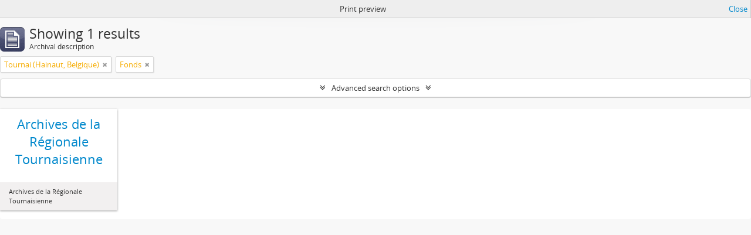

--- FILE ---
content_type: text/html; charset=utf-8
request_url: https://archives.uclouvain.be/atom/index.php/informationobject/browse?sort=startDate&sf_culture=en&levels=227&places=14502&view=card&topLod=0&media=print
body_size: 5201
content:
<!DOCTYPE html>
<html lang="en" dir="ltr">
  <head>
    <meta http-equiv="Content-Type" content="text/html; charset=utf-8" />
<meta http-equiv="X-Ua-Compatible" content="IE=edge,chrome=1" />
    <meta name="title" content="UCL | Archives" />
<meta name="description" content="UCL Archives Online Catalog" />
<meta name="viewport" content="initial-scale=1.0, user-scalable=no" />
    <title>UCL | Archives</title>
    <link rel="shortcut icon" href="/atom/favicon.ico"/>
    <link href="/atom/plugins/sfDrupalPlugin/vendor/drupal/misc/ui/ui.all.css" media="screen" rel="stylesheet" type="text/css" />
<link media="all" href="/atom/plugins/arDominionPlugin/css/main.css" rel="stylesheet" type="text/css" />
<link href="/atom/css/print-preview.css" media="screen" rel="stylesheet" type="text/css" />
            <script src="/atom/vendor/jquery.js" type="text/javascript"></script>
<script src="/atom/plugins/sfDrupalPlugin/vendor/drupal/misc/drupal.js" type="text/javascript"></script>
<script src="/atom/vendor/yui/yahoo-dom-event/yahoo-dom-event.js" type="text/javascript"></script>
<script src="/atom/vendor/yui/element/element-min.js" type="text/javascript"></script>
<script src="/atom/vendor/yui/button/button-min.js" type="text/javascript"></script>
<script src="/atom/vendor/yui/container/container_core-min.js" type="text/javascript"></script>
<script src="/atom/vendor/yui/menu/menu-min.js" type="text/javascript"></script>
<script src="/atom/vendor/modernizr.js" type="text/javascript"></script>
<script src="/atom/vendor/jquery-ui.js" type="text/javascript"></script>
<script src="/atom/vendor/jquery.ui.resizable.min.js" type="text/javascript"></script>
<script src="/atom/vendor/jquery.expander.js" type="text/javascript"></script>
<script src="/atom/vendor/jquery.masonry.js" type="text/javascript"></script>
<script src="/atom/vendor/jquery.imagesloaded.js" type="text/javascript"></script>
<script src="/atom/vendor/bootstrap/js/bootstrap.js" type="text/javascript"></script>
<script src="/atom/vendor/URI.js" type="text/javascript"></script>
<script src="/atom/vendor/meetselva/attrchange.js" type="text/javascript"></script>
<script src="/atom/js/qubit.js" type="text/javascript"></script>
<script src="/atom/js/treeView.js" type="text/javascript"></script>
<script src="/atom/js/clipboard.js" type="text/javascript"></script>
<script src="/atom/plugins/sfDrupalPlugin/vendor/drupal/misc/jquery.once.js" type="text/javascript"></script>
<script src="/atom/plugins/sfDrupalPlugin/vendor/drupal/misc/ui/ui.datepicker.js" type="text/javascript"></script>
<script src="/atom/vendor/yui/connection/connection-min.js" type="text/javascript"></script>
<script src="/atom/vendor/yui/datasource/datasource-min.js" type="text/javascript"></script>
<script src="/atom/vendor/yui/autocomplete/autocomplete-min.js" type="text/javascript"></script>
<script src="/atom/js/autocomplete.js" type="text/javascript"></script>
<script src="/atom/js/dominion.js" type="text/javascript"></script>
  <script type="text/javascript">
//<![CDATA[
jQuery.extend(Qubit, {"relativeUrlRoot":"\/atom"});
//]]>
</script></head>
  <body class="yui-skin-sam informationobject browse">

    

<header id="top-bar">

      <a id="logo" rel="home" href="/atom/index.php/" title=""><img alt="AtoM" src="/atom/images/logo.png" /></a>  
  
  <nav>

    
  <div id="user-menu">

    <button class="top-item top-dropdown" data-toggle="dropdown" data-target="#" aria-expanded="false">Log in</button>

    <div class="top-dropdown-container">

      <div class="top-dropdown-arrow">
        <div class="arrow"></div>
      </div>

      <div class="top-dropdown-header">
        <h2>Have an account?</h2>
      </div>

      <div class="top-dropdown-body">

        <form action="/atom/index.php/user/login" method="post">
          <input type="hidden" name="next" value="https://archives.uclouvain.be/atom/index.php/informationobject/browse?sort=startDate&amp;sf_culture=en&amp;levels=227&amp;places=14502&amp;view=card&amp;topLod=0&amp;media=print" id="next" />
          <div class="form-item form-item-email">
  <label for="email">Email <span class="form-required" title="This field is required.">*</span></label>
  <input type="text" name="email" id="email" />
  
</div>

          <div class="form-item form-item-password">
  <label for="password">Password <span class="form-required" title="This field is required.">*</span></label>
  <input type="password" name="password" autocomplete="off" id="password" />
  
</div>

          <button type="submit">Log in</button>

        </form>

      </div>

      <div class="top-dropdown-bottom"></div>

    </div>

  </div>


    <div id="quick-links-menu" data-toggle="tooltip" data-title="Quick links">

  <button class="top-item" data-toggle="dropdown" data-target="#" aria-expanded="false">Quick links</button>

  <div class="top-dropdown-container">

    <div class="top-dropdown-arrow">
      <div class="arrow"></div>
    </div>

    <div class="top-dropdown-header">
      <h2>Quick links</h2>
    </div>

    <div class="top-dropdown-body">
      <ul>
                              <li><a href="/atom/index.php/" title="Home">Home</a></li>
                                        <li><a href="/atom/index.php/about" title="About">About</a></li>
                                                                                              <li><a href="/atom/index.php/aide-a-la-recherche" title="Help with your research">Help with your research</a></li>
                                        <li><a href="/atom/index.php/legal-notice" title="Legal notice">Legal notice</a></li>
                        </ul>
    </div>

    <div class="top-dropdown-bottom"></div>

  </div>

</div>

          <div id="language-menu" data-toggle="tooltip" data-title="Language">

  <button class="top-item" data-toggle="dropdown" data-target="#" aria-expanded="false">Language</button>

  <div class="top-dropdown-container">

    <div class="top-dropdown-arrow">
      <div class="arrow"></div>
    </div>

    <div class="top-dropdown-header">
      <h2>Language</h2>
    </div>

    <div class="top-dropdown-body">
      <ul>
                  <li class="active">
            <a href="/atom/index.php/informationobject/browse?sf_culture=en&amp;sort=startDate&amp;levels=227&amp;places=14502&amp;view=card&amp;topLod=0&amp;media=print" title="English">English</a>          </li>
                  <li>
            <a href="/atom/index.php/informationobject/browse?sf_culture=fr&amp;sort=startDate&amp;levels=227&amp;places=14502&amp;view=card&amp;topLod=0&amp;media=print" title="français">français</a>          </li>
              </ul>
    </div>

    <div class="top-dropdown-bottom"></div>

  </div>

</div>
    
    <div id="clipboard-menu" data-toggle="tooltip" data-title="Clipboard" data-alert-message="Note: clipboard items unclipped in this page will be removed from the clipboard when the page is refreshed. You can re-select them now, or reload the page to remove them completely. Using the sort or print preview buttons will also cause a page reload - so anything currently deselected will be lost!">

  <button class="top-item" data-toggle="dropdown" data-target="#" aria-expanded="false">
    Clipboard      </button>

  <div class="top-dropdown-container">

    <div class="top-dropdown-arrow">
      <div class="arrow"></div>
    </div>

    <div class="top-dropdown-header">
      <h2>Clipboard</h2>
      <span id="count-block" data-information-object-label="Archival description" data-actor-object-label="Authority record" data-repository-object-label="Archival institution">
              </span>
    </div>

    <div class="top-dropdown-body">
      <ul>
        <li class="leaf" id="node_clearClipboard"><a href="/atom/index.php/user/clipboardClear" title="Clear all selections">Clear all selections</a></li><li class="leaf" id="node_goToClipboard"><a href="/atom/index.php/user/clipboard" title="Go to clipboard">Go to clipboard</a></li>      </ul>
    </div>

    <div class="top-dropdown-bottom"></div>

  </div>

</div>

    
  </nav>

  <div id="search-bar">

    <div id="browse-menu">

  <button class="top-item top-dropdown" data-toggle="dropdown" data-target="#" aria-expanded="false">Browse</button>

  <div class="top-dropdown-container top-dropdown-container-right">

    <div class="top-dropdown-arrow">
      <div class="arrow"></div>
    </div>

    <div class="top-dropdown-header">
      <h2>Browse</h2>
    </div>

    <div class="top-dropdown-body">
      <ul>
        <li class="active leaf" id="node_browseInformationObjects"><a href="/atom/index.php/informationobject/browse" title="Archival descriptions">Archival descriptions</a></li><li class="leaf" id="node_browseActors"><a href="/atom/index.php/actor/browse" title="Authority records">Authority records</a></li><li class="leaf" id="node_browseRepositories"><a href="/atom/index.php/repository/browse" title="Archival institutions">Archival institutions</a></li><li class="leaf" id="node_browseFunctions"><a href="/atom/index.php/function/browse" title="Functions">Functions</a></li><li class="leaf" id="node_browseSubjects"><a href="/atom/index.php/taxonomy/browse/id/35" title="Subjects">Subjects</a></li><li class="leaf" id="node_browsePlaces"><a href="/atom/index.php/taxonomy/browse/id/42" title="Places">Places</a></li><li class="leaf" id="node_browseDigitalObjects"><a href="/atom/index.php/informationobject/browse?view=card&amp;onlyMedia=1&amp;topLod=0" title="Digital objects">Digital objects</a></li>      </ul>
    </div>

    <div class="top-dropdown-bottom"></div>

  </div>

</div>

    <div id="search-form-wrapper" role="search">

  <h2>Search</h2>

  <form action="/atom/index.php/informationobject/browse" data-autocomplete="/atom/index.php/search/autocomplete" autocomplete="off">

    <input type="hidden" name="topLod" value="0"/>

          <input type="text" name="query" value="" placeholder="Search"/>
    
    <button><span>Search</span></button>

    <div id="search-realm" class="search-popover">

      
        <div>
          <label>
                          <input name="repos" type="radio" value checked="checked" data-placeholder="Search">
                        Global search          </label>
        </div>

        
        
      
      <div class="search-realm-advanced">
        <a href="/atom/index.php/informationobject/browse?showAdvanced=1&topLod=0">
          Advanced search&nbsp;&raquo;
        </a>
      </div>

    </div>

  </form>

</div>

  </div>

  
</header>

  <div id="site-slogan">
    <div class="container">
      <div class="row">
        <div class="span12">
          <span>UCL Archives Online Catalog</span>
        </div>
      </div>
    </div>
  </div>

    
    <div id="wrapper" class="container" role="main">

      
        
      <div class="row">

        <div class="span3">

          <div id="sidebar">

            
    <section id="facets">

      <div class="visible-phone facets-header">
        <a class="x-btn btn-wide">
          <i class="fa fa-filter"></i>
          Filters        </a>
      </div>

      <div class="content">

        
        <h2>Narrow your results by:</h2>

        
        
                          
        
        
        
      <section class="facet open">
  
    <div class="facet-header">
              <h3><a href="#" aria-expanded="true">Place</a></h3>
          </div>

    <div class="facet-body" id="#facet-places">

      
      <ul>

                  <li>
                  <a title="" href="/atom/index.php/informationobject/browse?sort=startDate&amp;sf_culture=en&amp;levels=227&amp;view=card&amp;topLod=0&amp;media=print">All</a>          </li>

                  <li class="active">
            <a title="" href="/atom/index.php/informationobject/browse?places=&amp;sort=startDate&amp;sf_culture=en&amp;levels=227&amp;view=card&amp;topLod=0&amp;media=print">Tournai (Hainaut, Belgique)<span>, 1 results</span></a>            <span class="facet-count" aria-hidden="true">1</span>
          </li>
        
      </ul>

    </div>

  </section>


        
      <section class="facet">
  
    <div class="facet-header">
              <h3><a href="#" aria-expanded="false">Subject</a></h3>
          </div>

    <div class="facet-body" id="#facet-subjects">

      
      <ul>

                  <li class="active">
                  <a title="" href="/atom/index.php/informationobject/browse?sort=startDate&amp;sf_culture=en&amp;levels=227&amp;places=14502&amp;view=card&amp;topLod=0&amp;media=print">All</a>          </li>

                  <li >
            <a title="" href="/atom/index.php/informationobject/browse?subjects=13871&amp;sort=startDate&amp;sf_culture=en&amp;levels=227&amp;places=14502&amp;view=card&amp;topLod=0&amp;media=print">Classement &gt; Archives de régionales étudiantes<span>, 1 results</span></a>            <span class="facet-count" aria-hidden="true">1</span>
          </li>
                  <li >
            <a title="" href="/atom/index.php/informationobject/browse?subjects=12930&amp;sort=startDate&amp;sf_culture=en&amp;levels=227&amp;places=14502&amp;view=card&amp;topLod=0&amp;media=print">Classement &gt; Fonds de l&#039;institution (FI)<span>, 1 results</span></a>            <span class="facet-count" aria-hidden="true">1</span>
          </li>
        
      </ul>

    </div>

  </section>


        
        
      <section class="facet open">
  
    <div class="facet-header">
              <h3><a href="#" aria-expanded="true">Level of description</a></h3>
          </div>

    <div class="facet-body" id="#facet-levelOfDescription">

      
      <ul>

                  <li>
                  <a title="" href="/atom/index.php/informationobject/browse?sort=startDate&amp;sf_culture=en&amp;places=14502&amp;view=card&amp;topLod=0&amp;media=print">All</a>          </li>

                  <li class="active">
            <a title="" href="/atom/index.php/informationobject/browse?levels=&amp;sort=startDate&amp;sf_culture=en&amp;places=14502&amp;view=card&amp;topLod=0&amp;media=print">Fonds<span>, 1 results</span></a>            <span class="facet-count" aria-hidden="true">1</span>
          </li>
        
      </ul>

    </div>

  </section>


        
      </div>

    </section>

  
          </div>

        </div>

        <div class="span9">

          <div id="main-column">

                <div id="preview-message">
    Print preview    <a href="/atom/index.php/informationobject/browse?sort=startDate&amp;sf_culture=en&amp;levels=227&amp;places=14502&amp;view=card&amp;topLod=0" title="Close">Close</a>  </div>

  <div class="multiline-header">
    <img alt="" src="/atom/images/icons-large/icon-archival.png" />    <h1 aria-describedby="results-label">
              Showing 1 results          </h1>
    <span class="sub" id="results-label">Archival description</span>
  </div>

            
  <section class="header-options">

    
    
    
    
          <span class="search-filter">
        Tournai (Hainaut, Belgique)                        <a href="/atom/index.php/informationobject/browse?sort=startDate&sf_culture=en&levels=227&view=card&topLod=0&media=print" class="remove-filter"><i class="fa fa-times"></i></a>
      </span>
    
          <span class="search-filter">
        Fonds                        <a href="/atom/index.php/informationobject/browse?sort=startDate&sf_culture=en&places=14502&view=card&topLod=0&media=print" class="remove-filter"><i class="fa fa-times"></i></a>
      </span>
    
    
    
    
    
    
    
    
    
    
  </section>


            
  <section class="advanced-search-section">

  <a href="#" class="advanced-search-toggle " aria-expanded="false">Advanced search options</a>

  <div class="advanced-search animateNicely" style="display: none;">

    <form name="advanced-search-form" method="get" action="/atom/index.php/informationobject/browse">
      <input type="hidden" name="showAdvanced" value="1"/>

              <input type="hidden" name="sort" value="startDate"/>
              <input type="hidden" name="sf_culture" value="en"/>
              <input type="hidden" name="places" value="14502"/>
              <input type="hidden" name="view" value="card"/>
              <input type="hidden" name="media" value="print"/>
      
      <p>Find results with:</p>

      <div class="criteria">

        
          
        
        
        <div class="criterion">

          <select class="boolean" name="so0">
            <option value="and">and</option>
            <option value="or">or</option>
            <option value="not">not</option>
          </select>

          <input class="query" type="text" placeholder="Search" name="sq0"/>

          <span>in</span>

          <select class="field" name="sf0">
            <option value="">Any field</option>
            <option value="title">Title</option>
                          <option value="archivalHistory">Archival history</option>
                        <option value="scopeAndContent">Scope and content</option>
            <option value="extentAndMedium">Extent and medium</option>
            <option value="subject">Subject access points</option>
            <option value="name">Name access points</option>
            <option value="place">Place access points</option>
            <option value="genre">Genre access points</option>
            <option value="identifier">Identifier</option>
            <option value="referenceCode">Reference code</option>
            <option value="digitalObjectTranscript">Digital object text</option>
            <option value="findingAidTranscript">Finding aid text</option>
            <option value="allExceptFindingAidTranscript">Any field except finding aid text</option>
          </select>

          <a href="#" class="delete-criterion"><i class="fa fa-times"></i></a>

        </div>

        <div class="add-new-criteria">
          <div class="btn-group">
            <a class="btn dropdown-toggle" data-toggle="dropdown" href="#">
              Add new criteria<span class="caret"></span>
            </a>
            <ul class="dropdown-menu">
              <li><a href="#" id="add-criterion-and">And</a></li>
              <li><a href="#" id="add-criterion-or">Or</a></li>
              <li><a href="#" id="add-criterion-not">Not</a></li>
            </ul>
          </div>
        </div>

      </div>

      <p>Limit results to:</p>

      <div class="criteria">

                  <div class="filter-row">
            <div class="filter">
              <div class="form-item form-item-repos">
  <label for="repos">Repository</label>
  <select name="repos" id="repos">
<option value="" selected="selected"></option>
<option value="441">Archives de l&#039;Université catholique de Louvain</option>
<option value="442">Bibliothèque d&#039;architecture, d&#039;ingénierie architecturale, d&#039;urbanisme - Bruxelles</option>
</select>
  
</div>
            </div>
          </div>
        
        <div class="filter-row">
          <div class="filter">
            <label for="collection">Top-level description</label>            <select name="collection" class="form-autocomplete" id="collection">

</select>            <input class="list" type="hidden" value="/atom/index.php/informationobject/autocomplete?parent=1&filterDrafts=1"/>
          </div>
        </div>

      </div>

      <p>Filter results by:</p>

      <div class="criteria">

        <div class="filter-row triple">

          <div class="filter-left">
            <div class="form-item form-item-levels">
  <label for="levels">Level of description</label>
  <select name="levels" id="levels">
<option value=""></option>
<option value="229">Collection</option>
<option value="1586">File</option>
<option value="227" selected="selected">Fonds</option>
<option value="3620">Group of fonds</option>
<option value="1584">Item</option>
<option value="290">Part of item</option>
<option value="1582">Series</option>
<option value="9456">Subcollection</option>
<option value="1601">Subfile</option>
<option value="1556">Subfonds</option>
<option value="1591">Subseries</option>
</select>
  
</div>
          </div>

          <div class="filter-center">
            <div class="form-item form-item-onlyMedia">
  <label for="onlyMedia">Digital object available</label>
  <select name="onlyMedia" id="onlyMedia">
<option value="" selected="selected"></option>
<option value="1">Yes</option>
<option value="0">No</option>
</select>
  
</div>
          </div>

          <div class="filter-right">
            <div class="form-item form-item-findingAidStatus">
  <label for="findingAidStatus">Finding aid</label>
  <select name="findingAidStatus" id="findingAidStatus">
<option value="" selected="selected"></option>
<option value="yes">Yes</option>
<option value="no">No</option>
<option value="generated">Generated</option>
<option value="uploaded">Uploaded</option>
</select>
  
</div>
          </div>

        </div>

                
        
        <div class="filter-row">

          <div class="lod-filter">
            <label>
              <input type="radio" name="topLod" value="1" >
              Top-level descriptions            </label>
            <label>
              <input type="radio" name="topLod" value="0" checked>
              All descriptions            </label>
          </div>

        </div>

      </div>

      <p>Filter by date range:</p>

      <div class="criteria">

        <div class="filter-row">

          <div class="start-date">
            <div class="form-item form-item-startDate">
  <label for="startDate">Start</label>
  <input placeholder="YYYY-MM-DD" type="text" name="startDate" id="startDate" />
  
</div>
          </div>

          <div class="end-date">
            <div class="form-item form-item-endDate">
  <label for="endDate">End</label>
  <input placeholder="YYYY-MM-DD" type="text" name="endDate" id="endDate" />
  
</div>
          </div>

          <div class="date-type">
            <label>
              <input type="radio" name="rangeType" value="inclusive" checked>
              Overlapping            </label>
            <label>
              <input type="radio" name="rangeType" value="exact" >
              Exact            </label>
          </div>

          <a href="#" class="date-range-help-icon" aria-expanded="false"><i class="fa fa-question-circle"></i></a>

        </div>

        <div class="alert alert-info date-range-help animateNicely">
          Use these options to specify how the date range returns results. "Exact" means that the start and end dates of descriptions returned must fall entirely within the date range entered. "Overlapping" means that any description whose start or end dates touch or overlap the target date range will be returned.        </div>

      </div>

      <section class="actions">
        <input type="submit" class="c-btn c-btn-submit" value="Search"/>
        <input type="button" class="reset c-btn c-btn-delete" value="Reset"/>
      </section>

    </form>

  </div>

</section>

  
    <section class="browse-options">
      <a  href="/atom/index.php/informationobject/browse?sort=startDate&sf_culture=en&levels=227&places=14502&view=card&topLod=0&media=print">
  <i class="fa fa-print"></i>
  Print preview</a>

      
      <span>
        <span class="view-header-label">View:</span>

<div class="btn-group">
  <a class="btn fa fa-th-large active" href="/atom/index.php/informationobject/browse?view=card&amp;sort=startDate&amp;sf_culture=en&amp;levels=227&amp;places=14502&amp;topLod=0&amp;media=print" title=" "> </a>
  <a class="btn fa fa-list " href="/atom/index.php/informationobject/browse?view=table&amp;sort=startDate&amp;sf_culture=en&amp;levels=227&amp;places=14502&amp;topLod=0&amp;media=print" title=" "> </a></div>
      </span>

      <div id="sort-header">
  <div class="sort-options">

    <label>Sort by:</label>

    <div class="dropdown">

      <div class="dropdown-selected">
                                  <span>Start date</span>
                  
      </div>

      <ul class="dropdown-options">

        <span class="pointer"></span>

                  <li>
                        <a href="/atom/index.php/informationobject/browse?sort=lastUpdated&sf_culture=en&levels=227&places=14502&view=card&topLod=0&media=print" data-order="lastUpdated">
              <span>Most recent</span>
            </a>
          </li>
                  <li>
                        <a href="/atom/index.php/informationobject/browse?sort=alphabetic&sf_culture=en&levels=227&places=14502&view=card&topLod=0&media=print" data-order="alphabetic">
              <span>Alphabetic</span>
            </a>
          </li>
                  <li>
                        <a href="/atom/index.php/informationobject/browse?sort=relevance&sf_culture=en&levels=227&places=14502&view=card&topLod=0&media=print" data-order="relevance">
              <span>Relevance</span>
            </a>
          </li>
                  <li>
                        <a href="/atom/index.php/informationobject/browse?sort=identifier&sf_culture=en&levels=227&places=14502&view=card&topLod=0&media=print" data-order="identifier">
              <span>Identifier</span>
            </a>
          </li>
                  <li>
                        <a href="/atom/index.php/informationobject/browse?sort=referenceCode&sf_culture=en&levels=227&places=14502&view=card&topLod=0&media=print" data-order="referenceCode">
              <span>Reference code</span>
            </a>
          </li>
                  <li>
                        <a href="/atom/index.php/informationobject/browse?sort=endDate&sf_culture=en&levels=227&places=14502&view=card&topLod=0&media=print" data-order="endDate">
              <span>End date</span>
            </a>
          </li>
              </ul>
    </div>
  </div>
</div>
    </section>

    <div id="content" class="browse-content">
      
              <section class="masonry browse-masonry">

          
          <div class="brick brick-only-text">
    
      <a href="/atom/index.php/archives-de-la-regionale-tournaisienne">
        
          <h4>Archives de la Régionale Tournaisienne</h4>

              </a>

      <div class="bottom">
        <button class="clipboard repository-or-digital-obj-browse"
  data-clipboard-url="/atom/index.php/user/clipboardToggleSlug"
  data-clipboard-slug="archives-de-la-regionale-tournaisienne"
  data-toggle="tooltip"  data-title="Add to clipboard"
  data-alt-title="Remove from clipboard">
  Add to clipboard</button>
Archives de la Régionale Tournaisienne      </div>
    </div>
  
</section>
          </div>

  

                  
          </div>

        </div>

      </div>

    </div>

    
    <footer>

  
  
  <div id="print-date">
    Printed: 2026-01-30  </div>

</footer>


  </body>
</html>
